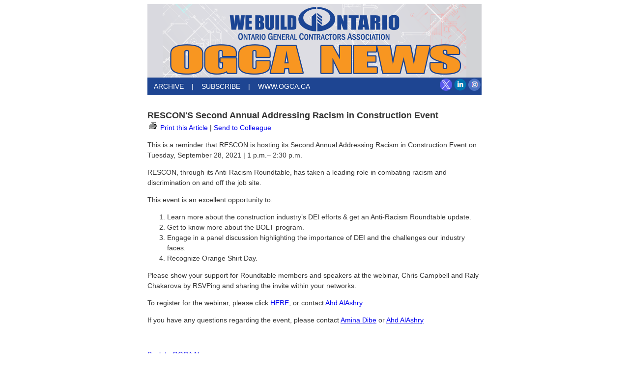

--- FILE ---
content_type: text/html
request_url: https://www.naylornetwork.com/oga-nwl/articles/index.asp?aid=695141&issueID=75035
body_size: 2704
content:

<!doctype html>
<html>
<head>
<meta charset="utf-8">
<title>RESCON'S Second Annual Addressing Racism in Construction Event </title>
<meta name="viewport" content="width=device-width, initial-scale=1.0">
<link rel="apple-touch-icon" href="../images/appIcon.png"/>
<link href="../adaptiveStyles.css" rel="stylesheet" type="text/css">
<style type="text/css">
<!--
.style1 {
	font-family: Arial, Helvetica, sans-serif;
	font-size: 24px;
}
-->
</style>
</head>
<body style="font-family:Arial, Helvetica, sans-serif; font-size:12px; background-color:#FFFFFF;">
<table width="680" border="0" align="center" cellpadding="0" cellspacing="0" style="font-family:Arial, Helvetica, sans-serif; font-size:12px;" class="nwlWrapper">
	<tr>
		<td style="position:relative;"><div sytle="position: relative;">
<img src="https://www.naylornetwork.com/oga-nwl/images/header.png" width = "680"  id="nwlHeader" alt="OGCA News" name="OGCA News" style="display:block;" /></div>
</td>
	</tr>
	<tr style="background-color: #1e4592;">
	  <td><table border="0" cellspacing="0" cellpadding="2" style="font-family:Arial, Helvetica, sans-serif; background-color: #1e4592; font-size:14px; float:right;" align="right" id="followIcons">
	    <tr>
	      <td><a href="https://twitter.com/OGCAinfo" title="Twitter" style=""  target="_blank"><img src="https://www.naylornetwork.com/CS4SocialIcons/Rounded/TwitterRound.png" height="25" width='25' title="Twitter" alt="Twitter"></a>

<a href="https://www.linkedin.com/company/ontario-general-contractors-association/?viewAsMember=true" title="LinkedIn" style=""  target="_blank"><img src="https://www.naylornetwork.com/oga-nwl/images/socialmedia-bw/linkedInRGB01.png" height="25" width='25' title="LinkedIn" alt="LinkedIn"></a>

<a href="https://www.instagram.com/ogcainfo/" title="Instagram" style=""  target="_blank"><img src="https://www.naylornetwork.com/oga-nwl/images/socialmedia-bw/instagramRGB01.png" height="25" width='25' title="Instagram" alt="Instagram"></a>
</td>
        </tr>
	    </table>
	    <table border="0" cellspacing="0" cellpadding="2" style="font-family:Arial, Helvetica, sans-serif; background-color: #1e4592; color: #fff; font-size:14px; float:left;" align="left" id="menuLinks">
	      <tr>
	        <td style="line-height:32px;">&nbsp;&nbsp;&nbsp;<a href="https://www.naylornetwork.com/oga-nwl/index.asp" title="Archive" style="text-transform:uppercase; color:#fff; text-decoration:none;" target="_blank"><strong style="font-weight: normal; text-transform:uppercase; color:#fff; text-decoration:none;">Archive</strong></a>
<span>&nbsp;&nbsp;&nbsp;|&nbsp;&nbsp;&nbsp;</span>
<a href="https://www.naylornetwork.com/oga-nwl/signup.asp" title="Subscribe" style="text-transform:uppercase; color:#fff; text-decoration:none;" target="_blank"><strong style="font-weight: normal; text-transform:uppercase; color:#fff; text-decoration:none;">Subscribe</strong></a>
<span>&nbsp;&nbsp;&nbsp;|&nbsp;&nbsp;&nbsp;</span>
<a href="http://www.ogca.ca/" title="www.ogca.ca" style="text-transform:uppercase; color:#fff; text-decoration:none;" target="_blank"><strong style="font-weight: normal; text-transform:uppercase; color:#fff; text-decoration:none;">www.ogca.ca</strong></a>
</td>
          </tr>
        </table></td>
  </tr>
	<tr>
		<td><table width="100%" border="0" cellspacing="0" cellpadding="0" style="font-family:Arial, Helvetica, sans-serif; font-size:14px;">
			<tr>
				<td valign="top">&nbsp;</td>
				</tr>
			<tr>
				<td style="line-height:1.5em; font-size:14px; color:#333;"><article class="nwlContentArticle"><h1 style="margin-bottom:0px; font-size:18px" class="nwlHeadline">RESCON'S Second Annual Addressing Racism in Construction Event </h1>
						
						<p style="font-size:14px; margin:0px;"> <a href="print.asp?aid=695141" style=" text-decoration:none;"><img src="../images/printbtn.gif" alt="Print" width="22" height="19" border="0"> Print this Article</a> | <a href="mailto:?subject=RESCON'S Second Annual Addressing Racism in Construction Event &amp;body=I thought you might find this article interesting - https://www.naylornetwork.com/oga-nwl/articles/index.asp?aid%3D695141%26issueID%3D75035" style=" text-decoration:none;">Send to Colleague</a></p>
					<div class="nwlSummary"><p>This is a reminder that RESCON is hosting its Second Annual Addressing Racism in Construction Event on Tuesday, September 28, 2021 | 1 p.m.&ndash; 2:30 p.m.&nbsp; &nbsp;&nbsp;</p>
<p>RESCON, through its Anti-Racism Roundtable, has taken a leading role in combating racism and discrimination on and off the job site.&nbsp;&nbsp;&nbsp;</p>
<p>This event is an excellent opportunity to:</p>
<ol>
<li>Learn more about the construction industry&rsquo;s DEI efforts &amp; get an Anti-Racism Roundtable update.</li>
<li>Get to know more about the BOLT program.</li>
<li>Engage in a panel discussion highlighting the importance of DEI and the challenges our industry faces.&nbsp;</li>
<li>Recognize Orange Shirt Day.&nbsp;</li>
</ol>
<p>Please show your support for Roundtable members and speakers at the webinar, Chris Campbell and Raly Chakarova by RSVPing and sharing the invite within your networks.&nbsp;</p>
<p>To register for the webinar, please click <a href="https://www.eventbrite.ca/e/second-annual-addressing-racism-in-construction-registration-168629414117">HERE</a>, or contact <a href="mailto:alashry@rescon.com">Ahd AlAshry</a>&nbsp;</p>
<p>If you have any questions regarding the event, please contact <a href="mailto:dibe@rescon.com">Amina Dibe</a>&nbsp;or <a href="mailto:alashry@rescon.com">Ahd AlAshry</a>&nbsp;</p></div>&nbsp;
					<p><a href="https://www.naylornetwork.com/oga-nwl/newsletter-v2.asp?issueID=75035">Back to  OGCA News</a></p>
					<p><a href="http://www.facebook.com/sharer.php?u=http%3A%2F%2Fwww%2Enaylornetwork%2Ecom%2Foga%2Dnwl%2Farticles%2Findex%2Easp%3Faid%3D695141%26issueID%3D75035&amp;t=RESCON%27S+Second+Annual+Addressing+Racism+in+Construction+Event+" target="_blank"><img src="../images/Facebook64.png" alt="Share on Facebook" border="0" height="32"></a>&nbsp;<a href="https://twitter.com/intent/tweet?text=RESCON%27S+Second+Annual+Addressing+Racism+in+Construction+Event+&amp;url=http%3A%2F%2Fwww%2Enaylornetwork%2Ecom%2Foga%2Dnwl%2Farticles%2Findex%2Easp%3Faid%3D695141%26issueID%3D75035" target="_blank"><img src="../images/twitter64.png" alt="Share on Twitter" border="0" height="32"></a>&nbsp;<a href="http://www.linkedin.com/shareArticle?mini=true&amp;url=http%3A%2F%2Fwww%2Enaylornetwork%2Ecom%2Foga%2Dnwl%2Farticles%2Findex%2Easp%3Faid%3D695141%26issueID%3D75035&amp;title=RESCON%27S+Second+Annual+Addressing+Racism+in+Construction+Event+&amp;source=OGCA+News" target="_blank"><img src="../images/linkedin64.png" alt="Share on LinkedIn" border="0" height="32"></a></p></article></td>
				</tr>
			<tr>
				<td style="">&nbsp;</td>
				</tr>
		</table></td>
	</tr>
	<tr>
		<td style="color:#FFFFFF; background-color:#1e4592;"><div style="margin:25px 10px;" id="footer">
			<div style="margin: 0 15px 25px 0; padding: 0; float: left;"><img src="https://www.naylornetwork.com/oga-nwl/images/footer_logo.png" alt="OGCA Logo" /></div>
<div style="margin: 0; color: #fff; font-size: 14px; text-align: center; float: right;">
    <strong>ONTARIO GENERAL CONTRACTORS ASSOCIATION </strong><br>
    180 Attwell Drive, Suite 280  | Toronto, Ontario M9W 6A9 <br>
    Tel 905-671-3969
</div>
		</div></td>
	</tr>
</table>
</body>
</html>
